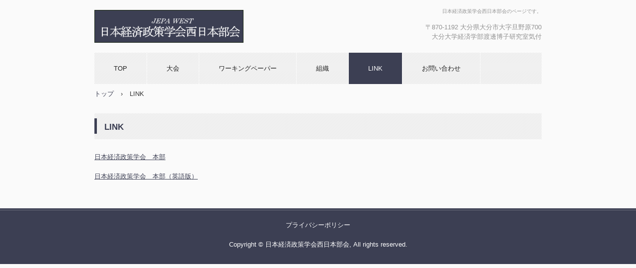

--- FILE ---
content_type: text/html
request_url: http://www.kyusan-u.ac.jp/J/jepa/06.html
body_size: 4486
content:
<!DOCTYPE html>
<html lang="ja">
<head>
<meta charset="UTF-8">
<meta name="viewport" content="width=device-width, initial-scale=1">
<title>LINK | 日本経済政策学会西日本部会</title><!--[if lt IE 9]>
<script src="html5.js" type="text/javascript"></script>
<![endif]-->
<link rel="stylesheet" type="text/css" href="style.css"></head>
<body class="basic2" id="hpb-sp-20-0001-29">
<div id="page" class="site">
<header id="masthead" class="site-header sp-part-top sp-header2" role="banner">
<div id="masthead-inner" class="sp-part-top sp-header-inner">
<div id="sp-site-branding2-1" class="sp-part-top sp-site-branding2">
<h1 class="site-title sp-part-top sp-site-title" id=""><a href="index.html">日本経済政策学会西日本部会</a></h1>
<h2 class="site-description sp-part-top sp-catchphrase" id="">日本経済政策学会西日本部会のページです。</h2>
<div class="extra sp-part-top sp-site-branding-extra" id="sp-site-branding-extra-1">
<p class="paragraph">〒870-1192 大分県大分市大字旦野原700 <br>
大分大学経済学部渡邊博子研究室気付<br></p></div></div></div></header>
<div id="main" class="site-main sp-part-top sp-main">
<div id="contenthead" class="sp-part-top sp-content-header">
<nav id="sp-site-navigation-1" class="navigation-main button-menu sp-part-top sp-site-navigation horizontal" role="navigation">
<h1 class="menu-toggle">メニュー</h1>
<div class="screen-reader-text skip-link"><a title="コンテンツへスキップ" href="#content">コンテンツへスキップ</a></div>
<ul id="menu-mainnav">
  <li class="menu-item"><a href="index.html">TOP</a>
  <li class="menu-item"><a href="03.html">大会</a>
  <ul class="sub-menu">
    <li class="menu-item"><a href="031.html">過去の大会</a></ul>
  <li class="menu-item"><a href="04.html">ワーキングペーパー</a>
  <ul class="sub-menu">
    <li class="menu-item"><a href="041.html">発行一覧</a>
    <li class="menu-item"><a href="043.html">発行規定</a></ul>
  <li class="menu-item"><a href="05.html">組織</a>
  <ul class="sub-menu">
    <li class="menu-item"><a href="053.html">出版情報申し合わせ</a>
    <li class="menu-item"><a href="0531.html">会員著書紹介</a></ul>
  <li class="menu-item current_page_item"><a href="06.html">LINK</a>
  <li class="menu-item"><a href="091.html">お問い合わせ</a></ul></nav>
<div id="breadcrumb-list" itemscope="" itemtype="http://schema.org/BreadcrumbList" class="sp-part-top sp-bread-crumb">
<div itemprop="itemListElement" itemscope="" itemtype="http://schema.org/ListItem"><a itemprop="item" href="index.html"><span itemprop="name">トップ</span></a>
<meta itemprop="position" content="1"></div>
<div>›</div>
<div itemprop="itemListElement" itemscope="" itemtype="http://schema.org/ListItem"><span itemprop="name">LINK</span>
<meta itemprop="position" content="2"></div></div></div>
<div id="main-inner">
<div id="primary" class="content-area">
<div id="content" class="site-content sp-part-top sp-content page-custom" role="main">
<header id="sp-page-title-7" class="entry-header sp-part-top sp-page-title">
<h1 class="entry-title">LINK</h1></header>
<article>
<div id="page-content" class="sp-part-top sp-block-container">
<ul id="sp-list-9" class="sp-part-top sp-list">
  <li><a href="http://jepa.jpn.org/"></a><a href="http://jepa.jpn.org/"><u class="character">日本経済政策学会　本部</u></a>
  <li><a href="http://jepa.jpn.org/en/"><u class="character">日本経済政策学会　本部（英語版）</u></a></ul></div></article></div></div></div></div>
<footer id="colophon" class="site-footer sp-part-top sp-footer2" role="contentinfo">
<div id="colophon-inner" class="sp-part-top sp-footer-inner">
<nav id="sp-site-navigation-2" class="navigation-main sp-part-top sp-site-navigation minimal" role="navigation">
<h1 class="menu-toggle">メニュー</h1>
<div class="screen-reader-text skip-link"><a title="コンテンツへスキップ" href="#content">コンテンツへスキップ</a></div>
<ul id="menu-mainnav">
  <li class="menu-item"><a href="092.html">プライバシーポリシー</a></ul></nav>
<div id="sp-block-container-3" class="sp-part-top sp-block-container">
<p class="copyright paragraph">Copyright &copy; 日本経済政策学会西日本部会, All rights reserved.</p></div></div></footer></div><script type="text/javascript" src="navigation.js"></script></body></html>